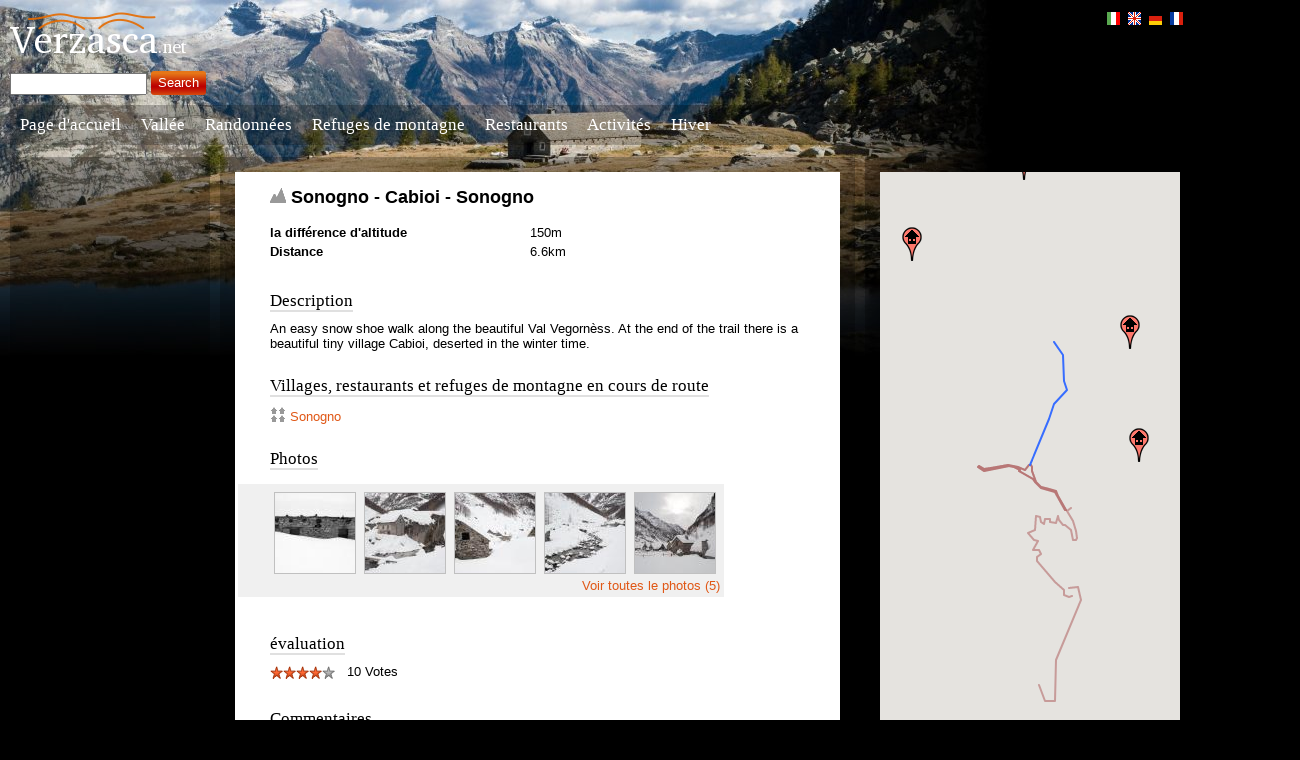

--- FILE ---
content_type: text/html; charset=UTF-8
request_url: https://www.verzasca.net/articles/168_Sonogno-Cabioi-Sonogno?lang=FR&lang=FR&lang=FR&lang=FR&lang=DE&lang=FR&lang=FR&lang=FR
body_size: 47851
content:
<!DOCTYPE html PUBLIC "-//W3C//DTD XHTML 1.1//EN" "http://www.w3.org/TR/xhtml11/DTD/xhtml11.dtd">

<html xmlns="http://www.w3.org/1999/xhtml">
<head>
<meta name="viewport" content="width=device-width, initial-scale=1">

<base href="https://www.verzasca.net/" />
    <meta http-equiv="Content-Type" content="text/html; charset=UTF-8" />
	<meta name='description' content="Vallée Verzasca - Sonogno - Cabioi - Sonogno" >
	<meta name='keywords' content='Verzasca,Ticino,Tessin'>
	<meta name="robots" content="index, follow">
	<meta http-equiv="content-language" content="fr">
<link rel='stylesheet' href='styles.css' type='text/css' />

	<title>Vallée Verzasca - Sonogno - Cabioi - Sonogno </title>
</head>
<body>
<style type='text/css'>
body {
  background: url(images/top6.jpg) no-repeat;
  background-color:black;
}
</style>
  <script type="text/javascript" src='https://www.verzasca.net/libs/mootools-1.2-core.js'></script>
  <script type="text/javascript" src='https://www.verzasca.net/libs/mootools-1.2-more.js'></script>
  <script type="text/javascript" src='https://www.verzasca.net/utils.js'></script>
  <script type="text/javascript">
  function resize_map() {
    var map_el = document.id('map');
    var col = document.id('center_content')
    if (map_el && col && col.getSize() && col.getSize().y) {
      map_el.style.height = Math.max(500, col.getSize().y)+'px';
    }
  }
  //js_set_event(window, 'resize', resize_map, true);
  js_set_event(window, 'load', resize_map, true);

  
  </script>

<div id='header'>
    <div style='float:left;margin-bottom:0px;'><a href='https://www.verzasca.net/'><img src='images/logo-white.png' /></a></div>
    <div class='flag'>
		<a href='https://www.verzasca.net/articles/168_Sonogno-Cabioi-Sonogno?lang=FR&lang=FR&lang=FR&lang=FR&lang=DE&lang=FR&lang=FR&lang=FR&lang=IT' hreflang='it'><img title='Verzasca.net - Versione italiana' src='images/flag-it.png'/></a> 
		<a href='https://www.verzasca.net/articles/168_Sonogno-Cabioi-Sonogno?lang=FR&lang=FR&lang=FR&lang=FR&lang=DE&lang=FR&lang=FR&lang=FR&lang=EN' hreflang='en'><img title='Verzasca.net - English version' src='images/flag-uk.png'/></a> 
		<a href='https://www.verzasca.net/articles/168_Sonogno-Cabioi-Sonogno?lang=FR&lang=FR&lang=FR&lang=FR&lang=DE&lang=FR&lang=FR&lang=FR&lang=DE' hreflang='de'><img title='Verzasca.net - Deutsche Version' src='images/flag-de.png'/></a> 
		<a href='https://www.verzasca.net/articles/168_Sonogno-Cabioi-Sonogno?lang=FR&lang=FR&lang=FR&lang=FR&lang=DE&lang=FR&lang=FR&lang=FR&lang=FR' hreflang='fr'><img title='Verzasca.net - Version fran&ccedil;aise' src='images/flag-fr.png'/></a>
	</div>
    
    <div style='float:right;font-weight:bold' class='header_menu_color'>
    
    		
    <!--<a href='contact.php'>Contactez-nous</a> &nbsp;&nbsp;&nbsp;--> 
	</div>    
</div>

	    <form style='clear:left;float:left;color:white;' action='search.php' method='get'><input type='text' name='q'  />&nbsp;<input type='submit' class='button' value='Search' /></form>
<div style='clear:both'></div>

	<div class='body_nav' id='main_menu'>
		<a id='topm0' href='https://www.verzasca.net/'>Page d'accueil</a> &nbsp;&nbsp;&nbsp; <!--<a id='topm1' href='rustici.php'>Maisons de vacances</a> &nbsp;&nbsp;&nbsp; --><a id='topm2' href='#'>Vallée</a> &nbsp;&nbsp;&nbsp; <a id='topm3' href='excursions.php'>Randonnées</a> &nbsp;&nbsp;&nbsp; <a id='topm4' href='capanne.php'>Refuges de montagne</a> <!--&nbsp;&nbsp;&nbsp; <a id='topm5' href='events.php'>Manifestations</a> -->&nbsp;&nbsp;&nbsp; <a href='restaurants.php'>Restaurants</a> 
																																												      &nbsp;&nbsp;&nbsp; <a id='topm6' href='activities.php'>Activités</a> &nbsp;&nbsp;&nbsp; <a id='topm7' href='winter.php'>Hiver</a><!-- &nbsp;&nbsp;&nbsp; <a href='forum.php'>Forum</a>-->
	</div>
<div class='submenu_holder' id='smh_2'><div class='submenu_p'><ul class='submenu' ><li><a href='https://www.verzasca.net/towns.php'>Villes</a></li>
<li><a href='https://www.verzasca.net/recipes.php'>Recettes traditionelles</a></li>
<li><a href='https://www.verzasca.net/articles/199_Sheep.farming.in.Verzasca'>La vie dans la vallée</a></li>
</ul></div></div>
<script type='text/javascript'>
  function configure_menus() {
    $$('#main_menu a').each(function(par){
        var holder = document.id('smh_' + par.id.substring(4));
        if (holder) {
          holder.par = par;
          //document.body.appendChild(holder);
          holder.style.top='0px';
          holder.style.left='0px';
          holder.style.visibility='hidden';
          holder.style.display='block';
        }
      });
    
    resize_menus();
  }

    function reposition_menu(holder) {
    var par = holder.par;
    if (!par) return;
    var parent_pos = par.getCoordinates();
    var vert_offset = document.readyState=='complete' ? (5 + parent_pos.bottom)+'px' : '135px';
    holder.style.top = vert_offset;
    holder.style.left = (-6+parent_pos.left)+'px';
    par.submenu_holder = holder;
    par.addEvents({
        'mouseenter' : function(){
          par.submenu_holder.fade('in');
          
        }, 'mouseleave' : function(){
          par.submenu_holder.fade('out');
        }
      });
    holder.addEvents({
        'mouseenter': function() {
          par.submenu_holder.fade('in');
        }, 'mouseleave' : function(){
          par.submenu_holder.fade('out');
        }
      });
  }

  function resize_menus() {
    $$('.submenu_holder').each(reposition_menu);
  }

  window.addEvent('load', configure_menus);
  window.addEvent('resize', resize_menus);
  configure_menus();
</script>
																																											   &nbsp;																	
<table class='body_content' style='margin-left:-10px'>
<tr>
<td style='width:170px' id='left_column'>
<div class='transparent_box' style='width:160px;margin-top:20px'>
												</div>

<div class='transparent_box' style='width:160px;margin-top:20px'>
    </div>

<div class='transparent_box' style='margin-top:20px'>

							 
</div>
   </td>
<td id='center_column'>
<div class='box' id='center_content'>

<div style="margin-left: 30px; margin-top: 10px;">

	<div class='heading'><img src='images/hike.png' /> Sonogno - Cabioi - Sonogno</div>	

	<div id="google_translate_element" style='margin-top:15px'></div><script>
function googleTranslateElementInit() {
  new google.translate.TranslateElement({
pageLanguage: 'desc_en',
    includedLanguages: 'fr',
    autoDisplay: false,
    gaTrack: true,
    gaId: 'UA-284532-8',
    layout: google.translate.TranslateElement.InlineLayout.HORIZONTAL
  }, 'google_translate_element');
}
</script><script src="//translate.google.com/translate_a/element.js?cb=googleTranslateElementInit"></script>
		<ul class='article_properties'><li><b>la différence d'altitude</b>150m</li><li><b>Distance</b>6.6km</li>		</ul>
				<div class='t2' style='clear: both; float: none; margin-top: 30px; margin-bottom: 10px;'><span>Description</span></div>
			<div class="desc" style='width:550px;margin-bottom:5px;'> An easy snow shoe walk along the beautiful Val Vegorn&egrave;ss. At the end of the trail there is a beautiful tiny village Cabioi, deserted in the winter time.</div>
						<div class='t2' style='margin-top: 25px;'><span>Villages, restaurants et refuges de montagne en cours de route</span></div><img alt='Village' title='Village' style='vertical-align:text-bottom;margin-bottom:2px;' src='images/town.png' /> <a href='https://www.verzasca.net/articles/104_Sonogno'>Sonogno</a>&nbsp;&nbsp;&nbsp;	

	<div style='margin-top: 25px;'>
			</div>

	<div class='t2' style='margin-top: 0px;'><span>Photos</span></div>
	<div id='images' class='images left' style='width:450px'><div class='img_thumb'><a href='javascript:js_show_full_img(1)'><img border='0' src='article_photos/560_zuk_3816_minithumb.jpg' /></a></div><div style='display:none' id='C1W598H398'><img style='display:none' src='article_photos/560_zuk_3816.jpg' id='full1' width="598" height="398"/><span id='full1info'><nobr><img src='images/star.png' title='évaluation 4.0, 1 Votes' /><img src='images/star.png' title='évaluation 4.0, 1 Votes' /><img src='images/star.png' title='évaluation 4.0, 1 Votes' /><img src='images/star.png' title='évaluation 4.0, 1 Votes' /><img src='images/starempty.png' title='évaluation 4.0, 1 Votes' /></nobr> <a href='javascript:rate_photo(560)' style='font-size:12px'>évaluez cette photo</a> &nbsp;  by rzfl &copy;2010</span></div><div class='img_thumb'><a href='javascript:js_show_full_img(2)'><img border='0' src='article_photos/541_zuk_3824_minithumb.jpg' /></a></div><div style='display:none' id='C2W598H398'><img style='display:none' src='article_photos/541_zuk_3824.jpg' id='full2' width="598" height="398"/><span id='full2info'><nobr><img src='images/star.png' title='évaluation 2.5, 2 Votes' /><img src='images/star.png' title='évaluation 2.5, 2 Votes' /><img src='images/starhalf.png' title='évaluation 2.5, 2 Votes' /><img src='images/starempty.png' title='évaluation 2.5, 2 Votes' /><img src='images/starempty.png' title='évaluation 2.5, 2 Votes' /></nobr> <a href='javascript:rate_photo(541)' style='font-size:12px'>évaluez cette photo</a> &nbsp;  by rzfl &copy;2010</span></div><div class='img_thumb'><a href='javascript:js_show_full_img(3)'><img border='0' src='article_photos/542_zuk_3836_minithumb.jpg' /></a></div><div style='display:none' id='C3W598H398'><img style='display:none' src='article_photos/542_zuk_3836.jpg' id='full3' width="598" height="398"/><span id='full3info'><nobr><img src='images/star.png' title='évaluation 2.0, 1 Votes' /><img src='images/star.png' title='évaluation 2.0, 1 Votes' /><img src='images/starempty.png' title='évaluation 2.0, 1 Votes' /><img src='images/starempty.png' title='évaluation 2.0, 1 Votes' /><img src='images/starempty.png' title='évaluation 2.0, 1 Votes' /></nobr> <a href='javascript:rate_photo(542)' style='font-size:12px'>évaluez cette photo</a> &nbsp;  by rzfl &copy;2010</span></div><div class='img_thumb'><a href='javascript:js_show_full_img(4)'><img border='0' src='article_photos/540_zuk_3820_minithumb.jpg' /></a></div><div style='display:none' id='C4W598H398'><img style='display:none' src='article_photos/540_zuk_3820.jpg' id='full4' width="598" height="398"/><span id='full4info'><nobr><img src='images/starempty.png' title='évaluation 0.0, 0 Votes' /><img src='images/starempty.png' title='évaluation 0.0, 0 Votes' /><img src='images/starempty.png' title='évaluation 0.0, 0 Votes' /><img src='images/starempty.png' title='évaluation 0.0, 0 Votes' /><img src='images/starempty.png' title='évaluation 0.0, 0 Votes' /></nobr> <a href='javascript:rate_photo(540)' style='font-size:12px'>évaluez cette photo</a> &nbsp;  by rzfl &copy;2010</span></div><div class='img_thumb'><a href='javascript:js_show_full_img(5)'><img border='0' src='article_photos/543_zuk_3846_minithumb.jpg' /></a></div><div style='display:none' id='C5W598H398'><img style='display:none' src='article_photos/543_zuk_3846.jpg' id='full5' width="598" height="398"/><span id='full5info'><nobr><img src='images/starempty.png' title='évaluation 0.0, 0 Votes' /><img src='images/starempty.png' title='évaluation 0.0, 0 Votes' /><img src='images/starempty.png' title='évaluation 0.0, 0 Votes' /><img src='images/starempty.png' title='évaluation 0.0, 0 Votes' /><img src='images/starempty.png' title='évaluation 0.0, 0 Votes' /></nobr> <a href='javascript:rate_photo(543)' style='font-size:12px'>évaluez cette photo</a> &nbsp;  by rzfl &copy;2010</span></div><div style='float:right; clear:both;'><a href='javascript:js_show_full_img(1)'>Voir toutes le photos (5) </a></div></div><img style='display:none' src='https://www.planyo.com/slideshow/btn-prev-dsbld.png' /><img style='display:none' src='https://www.planyo.com/slideshow/btn-next-dsbld.png' /><img style='display:none' src='https://www.planyo.com/slideshow/btn-prev-hvr.png' /><img style='display:none' src='https://www.planyo.com/slideshow/btn-next-hvr.png' /><img style='display:none' src='https://www.planyo.com/slideshow/btn-play-hvr.png' /><img style='display:none' src='https://www.planyo.com/slideshow/btn-pause-hvr.png' /><img style='display:none' src='https://www.planyo.com/slideshow/btn-close-hvr.png' /><div style='overflow:hidden;padding:5px;display:none;position:absolute;background:black;filter:alpha(opacity=85);-moz-opacity:.85;opacity:.85;z-index:990' id='bg_hider' onmouseup='js_close_full_img()'></div><div style='z-index:999;display:none;position:absolute;filter:alpha(opacity=100);-moz-opacity:1;opacity:1;border:15px solid black;background-color:black;border-radius:10px;-moz-border-radius:10px;-webkit-border-radius:10px' id='full_img_div'><img id='full_img' onmouseover='over_full_image ();' onmouseout='out_full_image ();' /><br/><a id='on_img_prev' style='display:none;position:absolute; top:20px; z-index:1000;' onmouseover='over_img_nav ();' onmouseout='out_img_nav ();' href='javascript:js_prev_full_img_by_prev()'></a><a id='on_img_next' style='display:none;position:absolute; top:20px; z-index:1000;' onmouseover='over_img_nav ();' onmouseout='out_img_nav ();' href='javascript:js_next_full_img_by_next()'></a><div style='background-color:black;color:white;padding-top:15px; font: normal 15px Georgia,Trebuchet,Times New Roman;' id='img_info'></div></div><script type="text/javascript">
var sc = document.createElement("script");
sc.src = "https://www.verzasca.net/slideshow/planyo-slideshow.js";
sc.type="text/javascript";
document.getElementsByTagName("head")[0].appendChild(sc);
</script>
	
	
	<script language="javascript" type="text/javascript">
	<!--
	function show_upload_form () {
		var upload_div=document.getElementById('upload_photo');
		if (upload_div)
			upload_div.style.display='block';
			
		var a=document.getElementById('upload_form_link');
		if (a) {
			a.innerHTML='Cliquez ici pour annuler le téléchargement';
			a.href='javascript:hide_upload_form()';
		}
	}
	function hide_upload_form () {
		var upload_div=document.getElementById('upload_photo');
		if (upload_div)
			upload_div.style.display='none';
			
		var a=document.getElementById('upload_form_link');
		if (a){
			a.innerHTML='Cliquez ici pour télécharger votre photo';
			a.href='javascript:show_upload_form()';
		}
	}
	// -->
	</script>
	
	<div style="clear:both; float:none;"></div>
	
		
			
	<div id="upload_photo" class="upload_photo" style="display:none;">
		<form class="upload_photo" enctype="multipart/form-data" action="article.php?id=168" method="POST">
			<input type="hidden" name="MAX_FILE_SIZE" value="3072000" />
			
			<div style="font-weight: bold; margin-bottom:10px;">Choisissez l'image à télécharger (max 3000 Ko, JPG) </div>
			
			<input name="img" type="file" style="height: 1.8em;" size="40" />						
			<input class='button' style="float:right;" type="submit" value="Télécharger" />
			<div style="clear:both; float:none;"></div>
			
			<input type='hidden' name='mode' value='upload' />
			<input type='hidden' name='id' value='168' />
		</form>
	</div>
	
	<div style='margin-top:25px; margin-bottom:10px;'><div class='t2'><span>évaluation</span></div></div>
	
	<div class='rating' id='stars_article_168'><a href="javascript:if(confirm('Confirmez svp votre évalutation de 1 étoiles')) set_rating('article',168,1)"><img id="article_168_star1" border="0" src="images/starempty.png" onmouseover="show_rating('article',168,1);" onmouseout="show_rating('article',168);" /></a><a href="javascript:if(confirm('Confirmez svp votre évalutation de 2 étoiles')) set_rating('article',168,2)"><img id="article_168_star2" border="0" src="images/starempty.png" onmouseover="show_rating('article',168,2);" onmouseout="show_rating('article',168);" /></a><a href="javascript:if(confirm('Confirmez svp votre évalutation de 3 étoiles')) set_rating('article',168,3)"><img id="article_168_star3" border="0" src="images/starempty.png" onmouseover="show_rating('article',168,3);" onmouseout="show_rating('article',168);" /></a><a href="javascript:if(confirm('Confirmez svp votre évalutation de 4 étoiles')) set_rating('article',168,4)"><img id="article_168_star4" border="0" src="images/starempty.png" onmouseover="show_rating('article',168,4);" onmouseout="show_rating('article',168);" /></a><a href="javascript:if(confirm('Confirmez svp votre évalutation de 5 étoiles')) set_rating('article',168,5)"><img id="article_168_star5" border="0" src="images/starempty.png" onmouseover="show_rating('article',168,5);" onmouseout="show_rating('article',168);" /></a> &#160; 10 Votes</div>	<script type='text/javascript'>
		function setup_rating_article_168() {
						show_rating ('article',168);
		}
		prepare_ratings ('article',168,3.7);
		window.addEvent('domready', setup_rating_article_168);
	</script>


	<div style='margin-top:30px; margin-bottom:10px;'><div class='t2'><span>Commentaires</span></div></div>

	
	
	<a name="comments-top"></a>
	<div style='clear:both; float:none; margin-bottom:2px; font-weight: bold; font-size:11px;'>Ajouter un commentaire:</div>
	
	
	
	 
	
	<div class="login_box" style='display:none; z-index:999; position:absolute; filter:alpha(opacity=100); -moz-opacity:1; opacity:1;' id='login_window'>
		<div style='float:right; margin-top:3px;' ><a href='javascript:js_close_window("login_window")'>Close</a></div>
		<div style='clear:both;float:none;'></div>
		
		<div class='t2' style="margin-top: 0px; margin-bottom: 10px; font-size: 12px;"><span>Ouvrir une session:</span></div>
		
			
	<form enctype="multipart/form-data" action="login.php" method="POST">
		<table class='login' style='width:100%;'>
			<tr>
				<td style='width: 70px;'>Nom d'utilisateur: </td>
				<td style=''>
					<input type='text' style='width:100%;' name='user' id='user'  />
				</td>
			</tr>
			<tr>
				<td style=''>Mot de passe: </td>
				<td style=''><input type='password' style='width:100%;' name='password' id='password' /></td>
			</tr>
			<tr>
				<td></td>
				<td style='padding-top: 5px;'>
					<input type='checkbox' id='remember_me' name='remember_me' />&nbsp;Je souhaite rester connecté sur cette computer				</td>
			</tr>
		</table>				
		<input class='button' style='width:60px; float: right; margin-right:0px;' type="submit" value="Ouvrir une session" />
		
		<div style='float: right; padding-top:20px; padding-right: 10px; vertical-align: bottom; color:black; font-size:11px;'> 
			Pas de compte chez verzasca.net? <a href='javascript:js_signup_from_login_form()'>S'inscrire!</a>		</div>

		<input type="hidden" name="return_url" value="http%3A%2F%2Fwww.verzasca.net%2Farticles%2F168_Sonogno-Cabioi-Sonogno%3Flang%3DFR%26lang%3DFR%26lang%3DFR%26lang%3DFR%26lang%3DDE%26lang%3DFR%26lang%3DFR%26lang%3DFR" />	
	</form>		
	
	</div>	

	<div class="login_box" style='display:none; z-index:999; position:absolute; filter:alpha(opacity=100); -moz-opacity:1; opacity:1;' id='signup_window'>
		<div style='float:right; margin-top:3px;' ><a href='javascript:js_close_window("signup_window")'>Close</a></div>
		<div style='clear:both;float:none;'></div>
		
		<div class='t2' style="margin-top: 0px; margin-bottom: 10px; font-size: 12px;"><span>Ouvrir un compte:</span></div>
		
			
	<form enctype="multipart/form-data" action="signup.php" method="POST">
		<table class='login' style='width:100%;'>
			<tr>
				<td style='width: 90px;'>Nom d'utilisateur: </td>
				<td style='width: 200px;'>
					<input type='text' style='width:120px;' name='user' id='user'  />
				</td>
			</tr>
			<tr>
				<td style=''>Mot de passe: </td>
				<td style=''><input type='password' style='width:120px;' name='password' id='password' /></td>
			</tr>
			<tr>
				<td style=''>Adresse émail: </td>
				<td style=''><input type='text' style='width: 100%;' name='email' id='email' /></td>
			</tr>
			<tr><td colspan="2"><div style=' margin-top: 5px; clear:both; float:none; font-size:10px;'>S'il vous pla&icirc;t, entrez l'adresse email valable. Un email de vérification sara envoyé à cette adresse.</div></td></tr>
		</table>				
		<input class='button' style='width:60px; float: right; margin-top:5px; margin-right:0px;' type="submit" value="S'inscrire" />
		
		<input type="hidden" name="return_url" value="http%3A%2F%2Fwww.verzasca.net%2Farticles%2F168_Sonogno-Cabioi-Sonogno%3Flang%3DFR%26lang%3DFR%26lang%3DFR%26lang%3DFR%26lang%3DDE%26lang%3DFR%26lang%3DFR%26lang%3DFR" />	
	</form>
			
	</div>
	
	<div class="login_box" style='display:none; z-index:999; position:absolute; filter:alpha(opacity=100); -moz-opacity:1; opacity:1;' id='guest_window'>
		<div style='float:right; margin-top:3px;' ><a href='javascript:js_close_window("guest_window")'>Close</a></div>
		<div style='clear:both;float:none;'></div>
		
		<div class='t2' style="margin-top: 0px; margin-bottom: 10px; font-size: 12px;"><span>Ouvrir une session comme visiteur:</span></div>
		
			<form enctype="multipart/form-data" action="guest-signup.php" method="POST">
		<table class='login' style=''>
			<tr>
				<td style='width: 60px;'>Nom d'utilisateur: </td>
				<td><input type='text' style='width:120px;' name='user' id='user'  /></td>
			</tr>
			<tr>
				<td></td>
				<td style='padding-top: 5px;'>
					<input type='checkbox' id='remember_me' name='remember_me' />&nbsp;Je souhaite rester connecté sur cette computer				</td>
			</tr>
		</table>				
		<input class='button' style='width:60px; float: right; margin-top:5px; margin-right:0px;' type="submit" value="Ouvrir une session" />
		
		<input type="hidden" name="return_url" value="http%3A%2F%2Fwww.verzasca.net%2Farticles%2F168_Sonogno-Cabioi-Sonogno%3Flang%3DFR%26lang%3DFR%26lang%3DFR%26lang%3DFR%26lang%3DDE%26lang%3DFR%26lang%3DFR%26lang%3DFR" />	
	</form>
	</div>

<script language='JavaScript'>

function js_close_window(id) {
	var w = document.getElementById(id);
	if (w) {
		w.style.display='none';
	}
}

function js_show_signup_window (position_element_id) {
	var element = document.getElementById(position_element_id);
	
	var signup_div = document.getElementById('signup_window');
		
	signup_div.style.display='none';
	signup_div.style.left = $(element).getPosition().x +'px';
	signup_div.style.top = ($(element).getPosition().y - 50) +'px';
		
    signup_div.style.display='';
}

function js_signup_from_login_form () {
	var login_div = document.getElementById('login_window');
		
	var signup_div = document.getElementById('signup_window');
	signup_div.style.display='none';		
	
	signup_div.style.left = $(login_div).getPosition().x +'px';	
	signup_div.style.top = $(login_div).getPosition().y +'px';	
    
    login_div.style.display='none';
	signup_div.style.display='';		
}

function js_show_login_window(position_element_id) {	
	var element = document.getElementById(position_element_id);
	
	var login_div = document.getElementById('login_window');
		
	login_div.style.display='none';
	login_div.style.left = $(element).getPosition().x +'px';
	login_div.style.top = ($(element).getPosition().y - 50) +'px';
		
    login_div.style.display='';
}

function js_show_guest_window(position_element_id) {
	var element = document.getElementById(position_element_id);
	
	var guest_div = document.getElementById('guest_window');
		
	guest_div.style.display='none';
	guest_div.style.left = $(element).getPosition().x +'px';
	guest_div.style.top = ($(element).getPosition().y - 50) +'px';
		
    guest_div.style.display='';
}


</script>

			
</div>	
</div>
<div id='hfx2' style='width:605px;visibility:hidden'></div>
</td>
<td id='right_column'>
  <div style='padding:5px;display:none;position:absolute;background:black;filter:alpha(opacity=85);-moz-opacity:.85;opacity:.85;z-index:500' id='bg_hider_map'></div>
<div id="map" ></div>

<script type="text/javascript" src="//maps.googleapis.com/maps/api/js?key=AIzaSyA6OPr3TJPC6b1RJyNuCh6V12hx58OdzCA&sensor=false"></script>
    <script type="text/javascript">

    //<![CDATA[
  function ReplaceAll (str, src, trg) {
    var s = str;
    var start = 0;
    while(true) {
      var ind = s.indexOf(src, start);
      if (ind == -1) {
	break;
      }
      s = s.substring (0, ind) + trg + s.substr (ind + src.length);
      start = ind + trg.length;
    }
    return s;
  }
  
  function make_polyline_points(pts_raw) {
    var pts = eval ("[" + ReplaceAll (pts_raw, ",0", ",0,") + "]");
    var coords = [];
    for (var i = 0; i < pts.length; i+=3) {
      coords.push (new google.maps.LatLng(pts[i+1],pts[i]));
    }
    return coords;
  }

  function make_coords(pts_raw) {
    var pts = eval ("[" + pts_raw + "]");
    return new google.maps.LatLng(pts[1], pts[0]);
  }

  function add_place_to_map(coords_raw, place_id, place_icon, place_title, place_desc) {
    if (coords_raw && coords_raw.length>0) {
      var marker = new google.maps.Marker({position: make_coords (coords_raw),
					  map:document.map, 
					  icon:place_icon, 
	    title:place_title});
      google.maps.event.addListener(marker,'click', function(e) {
	  var infowindow = new google.maps.InfoWindow({
	    content: place_desc});
	  if (document.infowindow)
	    document.infowindow.close();
	  document.infowindow = infowindow;
	  infowindow.open(document.map,marker);
        });
      
      document.places.push(make_coords(coords_raw));
    }
  }

  function add_hike_to_map(hike_coords_raw, hike_id, selected, color) {
    var hike_coords = make_polyline_points (hike_coords_raw);
    var line = new google.maps.Polyline({path: hike_coords, 
	  strokeColor: selected ? color : "#aa5555", 
	  strokeWeight: selected ? 2 : 2,
	  strokeOpacity:selected ? 1 : 0.5});
    google.maps.event.addListener (line, "click", function(e) {
	window.location.href="article.php?id="+hike_id;
      });
    line.setMap(document.map);
    return hike_coords[0];
  }

  function ExpandControl(controlDiv) {
    controlDiv.style.padding = '5px';

    // Set CSS for the control border
    var controlUI = document.createElement('div');
    controlUI.style.cursor = 'pointer';
    controlUI.style.textAlign = 'center';
    controlUI.style.color = 'black';
    controlUI.style.fontSize = '11px';
    controlUI.style.borderStyle = 'solid';
    controlUI.style.borderWidth = '1px';
    controlUI.style.padding='2px';
    controlUI.style.paddingLeft = '5px';
    controlUI.style.paddingRight = '5px';
    controlUI.style.backgroundColor = 'white';
    controlUI.innerHTML = "&lt;&lt;&nbsp;Agrandir";
    controlUI.id = 'expand_button';
    controlDiv.appendChild(controlUI);

    google.maps.event.addDomListener(controlUI, 'click', function() {
        if (document.map_expanded) {
          document.id('bg_hider_map').style.display = 'none';
          document.id('map').setStyles({'position': 'relative', 'top': '0px', 'left': '0px', 'width': document.map_coords.width+'px', 'height': document.map_coords.height+'px'});
          document.id('expand_button').innerHTML = "&lt;&lt;&nbsp;Agrandir";
	  google.maps.event.trigger(document.map, 'resize');
          document.map_expanded = false;
        }
        else {
          document.map_coords = document.id('map').getCoordinates();
          document.id('bg_hider_map').setStyles({'display': 'block', 'top': (window.getScroll().y)+'px', 'left': (window.getScroll().x)+'px', 'width': (window.getSize().x)+'px', 'height': 
(window.getSize().y)+'px'});
          document.id('map').setStyles({'position': 'absolute', 'top': (80+window.getScroll().y)+'px', 'left': (80+window.getScroll().x)+'px', 'width': (window.getSize().x - 170)+'px', 'height': 
(window.getSize().y - 170)+'px'});
          document.id('expand_button').innerHTML = "&gt;&gt;&nbsp;Retour";
	  google.maps.event.trigger(document.map, 'resize');
          document.map_expanded = true;
        }
	  });
  }


  
  function js_update_map_size() {
    if (document.map_expanded) {
      document.id('bg_hider_map').setStyles({'display': 'block', 'top': (window.getScroll().y)+'px', 'left': (window.getScroll().x)+'px', 'width': (window.getSize().x)+'px', 'height': (window.getSize().y)+'px'});
      document.id('map').setStyles({'position': 'absolute',  'top': (80+window.getScroll().y)+'px', 'left': (80+window.getScroll().x)+'px', 'width': (window.getSize().x - 170)+'px', 'height': (window.getSize().y - 170)+'px'});
      google.maps.event.trigger(document.map, 'resize');
    }
  }

  function map_load() {
    if (true) {
      var mapOptions = {
      zoom: 12,
      mapTypeId: google.maps.MapTypeId.TERRAIN,
      center: new google.maps.LatLng(46.207647,8.816054),
      };

      var map = new google.maps.Map(document.getElementById("map"), mapOptions);

      document.map = map;
      var activity_icon = {url: "https://www.verzasca.net/images/activity-marker.png",
			   size: new google.maps.Size(20, 34)};
      var hotel_icon = {url: "https://www.verzasca.net/images/house-marker.png",
			size: new google.maps.Size(20, 34)};
      var restaurant_icon = {url: "https://www.verzasca.net/images/food-marker.png",
			     size: new google.maps.Size(20, 34)};
      var town_icon = {url: "https://www.verzasca.net/images/town-marker.png",
		       size: new google.maps.Size(20, 34)};
      document.icons = new Array();
      document.icons [4]=town_icon;
      document.icons [3]=hotel_icon;
      document.icons [2]=restaurant_icon;
      document.icons [5]=activity_icon;

      var expanddiv = document.createElement('div');
      document.expand_div = new ExpandControl(expanddiv);
      expanddiv.index = 1;
      document.map.controls[google.maps.ControlPosition.TOP_LEFT].push(expanddiv);
    }

  }

function init_map_data() {
	map_load ();
	add_hikes_to_map ();
	add_places_to_map ();
	add_additional_points_to_map();
}

  js_set_event(window, 'load', init_map_data, true);
  //js_set_event(window, 'unload', GUnload, true);
  js_set_event(window, 'scroll', js_update_map_size);
  js_set_event(window, 'resize', js_update_map_size);

  function add_places_to_map() {
    document.places = new Array();
   }

  function add_additional_points_to_map() {
 add_place_to_map('8.747652759776216,46.39807952501208,0','118',document.icons[3],"Capanna Barone","<img alt='Maison de vacances' title='Maison de vacances' style='vertical-align:text-bottom;margin-bottom:2px;' src='images/house.png' /> <a href='https://www.verzasca.net/articles/118_Capanna.Barone'>Capanna Barone</a> <nobr><img src='images/starempty.png' title='évaluation 0.0,  Votes' /><img src='images/starempty.png' title='évaluation 0.0,  Votes' /><img src='images/starempty.png' title='évaluation 0.0,  Votes' /><img src='images/starempty.png' title='évaluation 0.0,  Votes' /><img src='images/starempty.png' title='évaluation 0.0,  Votes' /></nobr><br/><div style='margin-top:5px'><a href='https://www.verzasca.net/articles/118_Capanna.Barone'><img style='width:80px;height:80px' src='article_photos/389_zuk_2636_minithumb.jpg' /></a> </div>");
add_place_to_map('8.928868310457105,46.23164770942353,0','122',document.icons[3],"Capanna Borgna","<img alt='Maison de vacances' title='Maison de vacances' style='vertical-align:text-bottom;margin-bottom:2px;' src='images/house.png' /> <a href='https://www.verzasca.net/articles/122_Capanna.Borgna'>Capanna Borgna</a> <nobr><img src='images/starempty.png' title='évaluation 0.0,  Votes' /><img src='images/starempty.png' title='évaluation 0.0,  Votes' /><img src='images/starempty.png' title='évaluation 0.0,  Votes' /><img src='images/starempty.png' title='évaluation 0.0,  Votes' /><img src='images/starempty.png' title='évaluation 0.0,  Votes' /></nobr><br/><div style='margin-top:5px'><a href='https://www.verzasca.net/articles/122_Capanna.Borgna'><img style='width:80px;height:80px' src='article_photos/603_borgna_minithumb.jpg' /></a> </div>");
add_place_to_map('8.767531983994203,46.25226883193795,0','123',document.icons[3],"Capanna Nimi","<img alt='Maison de vacances' title='Maison de vacances' style='vertical-align:text-bottom;margin-bottom:2px;' src='images/house.png' /> <a href='https://www.verzasca.net/articles/123_Capanna.Nimi'>Capanna Nimi</a> <nobr><img src='images/starempty.png' title='évaluation 0.0,  Votes' /><img src='images/starempty.png' title='évaluation 0.0,  Votes' /><img src='images/starempty.png' title='évaluation 0.0,  Votes' /><img src='images/starempty.png' title='évaluation 0.0,  Votes' /><img src='images/starempty.png' title='évaluation 0.0,  Votes' /></nobr><br/><div style='margin-top:5px'></div>");
add_place_to_map('8.705041623676649,46.32301520646707,0','124',document.icons[3],"Capanna Osola","<img alt='Maison de vacances' title='Maison de vacances' style='vertical-align:text-bottom;margin-bottom:2px;' src='images/house.png' /> <a href='https://www.verzasca.net/articles/124_Capanna.Osola'>Capanna Osola</a> <nobr><img src='images/starempty.png' title='évaluation 0.0,  Votes' /><img src='images/starempty.png' title='évaluation 0.0,  Votes' /><img src='images/starempty.png' title='évaluation 0.0,  Votes' /><img src='images/starempty.png' title='évaluation 0.0,  Votes' /><img src='images/starempty.png' title='évaluation 0.0,  Votes' /></nobr><br/><div style='margin-top:5px'><a href='https://www.verzasca.net/articles/124_Capanna.Osola'><img style='width:80px;height:80px' src='article_photos/602_432_zuk_2978_minithumb.jpg' /></a> <a href='https://www.verzasca.net/articles/124_Capanna.Osola'><img style='width:80px;height:80px' src='article_photos/600_capanna_osola2_minithumb.jpg' /></a> </div>");
add_place_to_map('8.822277190405046,46.37725433073594,0','125',document.icons[3],"Capanna Cognora","<img alt='Maison de vacances' title='Maison de vacances' style='vertical-align:text-bottom;margin-bottom:2px;' src='images/house.png' /> <a href='https://www.verzasca.net/articles/125_Capanna.Cognora'>Capanna Cognora</a> <nobr><img src='images/starempty.png' title='évaluation 0.0,  Votes' /><img src='images/starempty.png' title='évaluation 0.0,  Votes' /><img src='images/starempty.png' title='évaluation 0.0,  Votes' /><img src='images/starempty.png' title='évaluation 0.0,  Votes' /><img src='images/starempty.png' title='évaluation 0.0,  Votes' /></nobr><br/><div style='margin-top:5px'><a href='https://www.verzasca.net/articles/125_Capanna.Cognora'><img style='width:80px;height:80px' src='article_photos/706_20160828_cognora_035_7416_minithumb.jpg' /></a> <a href='https://www.verzasca.net/articles/125_Capanna.Cognora'><img style='width:80px;height:80px' src='article_photos/704_20160828_cognora_028_7383_minithumb.jpg' /></a> </div>");
add_place_to_map('8.688872460855436,46.36490613252192,0','126',document.icons[3],"Rifugio Tomeo","<img alt='Maison de vacances' title='Maison de vacances' style='vertical-align:text-bottom;margin-bottom:2px;' src='images/house.png' /> <a href='https://www.verzasca.net/articles/126_Rifugio.Tomeo'>Rifugio Tomeo</a> <nobr><img src='images/starempty.png' title='évaluation 0.0,  Votes' /><img src='images/starempty.png' title='évaluation 0.0,  Votes' /><img src='images/starempty.png' title='évaluation 0.0,  Votes' /><img src='images/starempty.png' title='évaluation 0.0,  Votes' /><img src='images/starempty.png' title='évaluation 0.0,  Votes' /></nobr><br/><div style='margin-top:5px'></div>");
add_place_to_map('8.713246743203129,46.41130142741912,0','127',document.icons[3],"Capanna Soveltra","<img alt='Maison de vacances' title='Maison de vacances' style='vertical-align:text-bottom;margin-bottom:2px;' src='images/house.png' /> <a href='https://www.verzasca.net/articles/127_Capanna.Soveltra'>Capanna Soveltra</a> <nobr><img src='images/starempty.png' title='évaluation 0.0,  Votes' /><img src='images/starempty.png' title='évaluation 0.0,  Votes' /><img src='images/starempty.png' title='évaluation 0.0,  Votes' /><img src='images/starempty.png' title='évaluation 0.0,  Votes' /><img src='images/starempty.png' title='évaluation 0.0,  Votes' /></nobr><br/><div style='margin-top:5px'><a href='https://www.verzasca.net/articles/127_Capanna.Soveltra'><img style='width:80px;height:80px' src='article_photos/613_soveltra_minithumb.jpg' /></a> </div>");
add_place_to_map('8.785850232014766,46.41725703738418,0','128',document.icons[3],"Rifugio Sponda","<img alt='Maison de vacances' title='Maison de vacances' style='vertical-align:text-bottom;margin-bottom:2px;' src='images/house.png' /> <a href='https://www.verzasca.net/articles/128_Rifugio.Sponda'>Rifugio Sponda</a> <nobr><img src='images/starempty.png' title='évaluation 0.0,  Votes' /><img src='images/starempty.png' title='évaluation 0.0,  Votes' /><img src='images/starempty.png' title='évaluation 0.0,  Votes' /><img src='images/starempty.png' title='évaluation 0.0,  Votes' /><img src='images/starempty.png' title='évaluation 0.0,  Votes' /></nobr><br/><div style='margin-top:5px'><a href='https://www.verzasca.net/articles/128_Rifugio.Sponda'><img style='width:80px;height:80px' src='article_photos/703_foto capanna sponda ufficiale_minithumb.jpg' /></a> </div>");
add_place_to_map('8.894778840686357,46.2937290374549,0','129',document.icons[3],"Capanna Alpe Fümegna","<img alt='Maison de vacances' title='Maison de vacances' style='vertical-align:text-bottom;margin-bottom:2px;' src='images/house.png' /> <a href='https://www.verzasca.net/articles/129_Capanna.Alpe.Fümegna'>Capanna Alpe Fümegna</a> <nobr><img src='images/starempty.png' title='évaluation 0.0,  Votes' /><img src='images/starempty.png' title='évaluation 0.0,  Votes' /><img src='images/starempty.png' title='évaluation 0.0,  Votes' /><img src='images/starempty.png' title='évaluation 0.0,  Votes' /><img src='images/starempty.png' title='évaluation 0.0,  Votes' /></nobr><br/><div style='margin-top:5px'></div>");
add_place_to_map('8.851348516171257,46.33814812659891,0','130',document.icons[3],"Capanna Efra","<img alt='Maison de vacances' title='Maison de vacances' style='vertical-align:text-bottom;margin-bottom:2px;' src='images/house.png' /> <a href='https://www.verzasca.net/articles/130_Capanna.Efra'>Capanna Efra</a> <nobr><img src='images/starempty.png' title='évaluation 0.0,  Votes' /><img src='images/starempty.png' title='évaluation 0.0,  Votes' /><img src='images/starempty.png' title='évaluation 0.0,  Votes' /><img src='images/starempty.png' title='évaluation 0.0,  Votes' /><img src='images/starempty.png' title='évaluation 0.0,  Votes' /></nobr><br/><div style='margin-top:5px'><a href='https://www.verzasca.net/articles/130_Capanna.Efra'><img style='width:80px;height:80px' src='article_photos/601_efra_minithumb.jpg' /></a> </div>");
add_place_to_map('8.831439505908762,46.19851967355051,0','153',document.icons[3],"Capanna Monti di Lego","<img alt='Maison de vacances' title='Maison de vacances' style='vertical-align:text-bottom;margin-bottom:2px;' src='images/house.png' /> <a href='https://www.verzasca.net/articles/153_Capanna.Monti.di.Lego'>Capanna Monti di Lego</a> <nobr><img src='images/starempty.png' title='évaluation 0.0,  Votes' /><img src='images/starempty.png' title='évaluation 0.0,  Votes' /><img src='images/starempty.png' title='évaluation 0.0,  Votes' /><img src='images/starempty.png' title='évaluation 0.0,  Votes' /><img src='images/starempty.png' title='évaluation 0.0,  Votes' /></nobr><br/><div style='margin-top:5px'><a href='https://www.verzasca.net/articles/153_Capanna.Monti.di.Lego'><img style='width:80px;height:80px' src='article_photos/520_dsc_6160 [800x600]_minithumb.jpg' /></a> <a href='https://www.verzasca.net/articles/153_Capanna.Monti.di.Lego'><img style='width:80px;height:80px' src='article_photos/522_dsc_6163 [800x600]_minithumb.jpg' /></a> </div>");
add_place_to_map('8.678823061127602,46.31477675878433,0','159',document.icons[3],"Alpe di Spluga","<img alt='Maison de vacances' title='Maison de vacances' style='vertical-align:text-bottom;margin-bottom:2px;' src='images/house.png' /> <a href='https://www.verzasca.net/articles/159_Alpe.di.Spluga'>Alpe di Spluga</a> <nobr><img src='images/starempty.png' title='évaluation 0.0,  Votes' /><img src='images/starempty.png' title='évaluation 0.0,  Votes' /><img src='images/starempty.png' title='évaluation 0.0,  Votes' /><img src='images/starempty.png' title='évaluation 0.0,  Votes' /><img src='images/starempty.png' title='évaluation 0.0,  Votes' /></nobr><br/><div style='margin-top:5px'><a href='https://www.verzasca.net/articles/159_Alpe.di.Spluga'><img style='width:80px;height:80px' src='article_photos/425_zuk_3060_minithumb.jpg' /></a> </div>");
add_place_to_map('8.825571214683814,46.35057267085948,0','202',document.icons[3],"Rifugio Alpe Costa","<img alt='Maison de vacances' title='Maison de vacances' style='vertical-align:text-bottom;margin-bottom:2px;' src='images/house.png' /> <a href='https://www.verzasca.net/articles/202_Rifugio.Alpe.Costa'>Rifugio Alpe Costa</a> <nobr><img src='images/starempty.png' title='évaluation 0.0,  Votes' /><img src='images/starempty.png' title='évaluation 0.0,  Votes' /><img src='images/starempty.png' title='évaluation 0.0,  Votes' /><img src='images/starempty.png' title='évaluation 0.0,  Votes' /><img src='images/starempty.png' title='évaluation 0.0,  Votes' /></nobr><br/><div style='margin-top:5px'><a href='https://www.verzasca.net/articles/202_Rifugio.Alpe.Costa'><img style='width:80px;height:80px' src='article_photos/709_61552_205857_271594_r_minithumb.jpg' /></a> </div>");
  }
  
  function add_hikes_to_map() {
var h0 = add_hike_to_map("8.788301938482078,46.34966254149992,0 8.788879153285038,46.34938807635231,0 8.788550151281271,46.34836025438899,0 8.789040129333827,46.34754117215125,0 8.790147569746878,46.34571552530316,0 8.791914424642229,46.34452172657978,0 8.794697778365034,46.34405959241064,0 8.796834839281445,46.34355182452359,0 8.797809891290484,46.34242182855402,0 8.800285626326811,46.33919921210688,0 8.800080132097477,46.33914959086859,0 8.796762139090958,46.34329624290071,0 8.791791238546097,46.34443906025012,0 8.789874155574125,46.34566675061993,0 8.789128233436799,46.34654222035331,0 8.786239291559539,46.3475377553284,0 8.78441890095435,46.34829511102966,0 8.784552851464866,46.34861417622812,0 8.782463669599451,46.34929846429289,0 8.780739174711883,46.34952416263477,0 8.77235716396379,46.34827343876719,0 8.770142281754545,46.34931655255124,0 8.770445781753821,46.34957972132612,0 8.772114648846383,46.34873574329487,0 8.774648705016133,46.34909834675913,0 8.780424304084789,46.34982592452398,0 8.784024184928072,46.34934670113544,0 8.784943357084558,46.34901073971877,0 8.78637532003853,46.34869165079754,0 8.787806514274692,46.34973907675786,0 8.788171306220434,46.34968107578695,0",164,false, "#376dff");
var h0 = add_hike_to_map("8.855953172647745,46.22430727625273,0 8.864553273263169,46.22203033385954,0 8.87259985255028,46.2380850228017,0",166,false, "#376dff");
var h0 = add_hike_to_map("8.788301938482078,46.34966254149992,0 8.788879153285038,46.34938807635231,0 8.788550151281271,46.34836025438899,0 8.789040129333827,46.34754117215125,0 8.790147569746878,46.34571552530316,0 8.791914424642229,46.34452172657978,0 8.794697778365034,46.34405959241064,0 8.796834839281445,46.34355182452359,0 8.797809891290484,46.34242182855402,0 8.800285626326811,46.33919921210688,0 8.800080132097477,46.33914959086859,0 8.796762139090958,46.34329624290071,0 8.791791238546097,46.34443906025012,0 8.789874155574125,46.34566675061993,0 8.789128233436799,46.34654222035331,0 8.786239291559539,46.3475377553284,0 8.78441890095435,46.34829511102966,0 8.784552851464866,46.34861417622812,0 8.782463669599451,46.34929846429289,0 8.780739174711883,46.34952416263477,0 8.77235716396379,46.34827343876719,0 8.770142281754545,46.34931655255124,0 8.770445781753821,46.34957972132612,0 8.772114648846383,46.34873574329487,0 8.774648705016133,46.34909834675913,0 8.780424304084789,46.34982592452398,0 8.784024184928072,46.34934670113544,0 8.784943357084558,46.34901073971877,0 8.78637532003853,46.34869165079754,0 8.787806514274692,46.34973907675786,0 8.788171306220434,46.34968107578695,0",167,false, "#376dff");
var h0 = add_hike_to_map("8.788111931102321,46.34985110828781,0 8.794653249698811,46.36068070548607,0 8.796115066970415,46.36413717273864,0 8.800771295827573,46.36763863005774,0 8.799838622573006,46.36960771760403,0 8.799345313891976,46.37573035288117,0 8.796387462220281,46.37883273207473,0",168,true, "#376dff");
document.map.setCenter(h0, 12);
var h0 = add_hike_to_map("8.802486529234159,46.31869934941008,0 8.80142049943953,46.31858789899953,0 8.799864475791338,46.31884110970172,0 8.799773469422931,46.3200915760738,0 8.796655278897688,46.32192832196316,0 8.792661974761828,46.32532852973333,0 8.790299292324434,46.32696800332419,0 8.790420025944826,46.32798115823745,0 8.791819743977683,46.32861195830004,0 8.79122202853975,46.32956186628203,0 8.789199207457699,46.32968342238364,0 8.790630676706513,46.33173928450321,0 8.789282805945078,46.33193876143348,0 8.787503458743629,46.33377072914826,0 8.789707602560185,46.33442785136958,0 8.789833305582079,46.33541823390679,0 8.790129150302846,46.33771052159732,0 8.791486515784499,46.33741484042753,0 8.791840712308201,46.33634796025807,0 8.792685279084196,46.3358218463314,0 8.793341707970711,46.33699297239882,0 8.794811885489935,46.33705553604365,0 8.794815184599557,46.33621796576602,0 8.796885141611753,46.3361166934388,0 8.797541988520322,46.33771395179614,0 8.798114653424634,46.33668270178854,0 8.799393773826665,46.33561090581337,0 8.800161860052157,46.33554444204653,0 8.802250996788089,46.33442597397023,0 8.80276433426819,46.33203638482314,0 8.803842720019219,46.33200707546113,0 8.804212072569115,46.33251562595323,0 8.803908457025287,46.33408084304837,0 8.802895934429841,46.33648098397225,0 8.800818423584104,46.33897347907369,0 8.802003495308995,46.33951680886165,0",169,false, "#376dff");
var h0 = add_hike_to_map("8.791194970506893,46.29763071945025,0 8.793196172776106,46.2938815846159,0 8.796472802907516,46.29380107590382,0 8.796923535044272,46.30343091709095,0 8.805574801026282,46.31768585096943,0 8.804480474140917,46.32096767940372,0 8.801279803064901,46.32070381347749,0",177,false, "#376dff");
  }
    //]]>
    </script>
</td>
</tr>
</table>

<div id='footer'>

<!--<div class='footcol'>
    <a href='rustici.php'>Maisons de vacances au Tessin, Vall&eacute;e Verzasca</a>
<ul>
    <li><a href='rustici.php?town=Brione'>Chambres &amp; appartements a Brione</a></li>
    <li><a href='rustici.php?town=Corippo'>Chambres &amp; appartements a Corippo</a></li>
    <li><a href='rustici.php?town=Frasco'>Chambres &amp; appartements a Frasco</a></li>
    <li><a href='rustici.php?town=Gerra'>Chambres &amp; appartements a Gerra</a></li>
    <li><a href='rustici.php?town=Lavertezzo'>Chambres &amp; appartements a Lavertezzo</a></li>
    <li><a href='rustici.php?town=Sonogno'>Chambres &amp; appartements a Sonogno</a></li>
    <li><a href='rustici.php?town=Gordola'>Chambres &amp; appartements a Gordola</a></li>
</ul>
</div>
<div class='footcol'>
    <a href='activities.php'>Vacances au Tessin, Vallée Verzasca</a>
<ul>
<li><a href='excursions.php'>Randonnées au Tessin, Vallée Verzasca</a></li>
<li><a href='capanne.php'>Refuges de montagne au Tessin, Vallée Verzasca</a></li>
<li><a href='cycling.php'>Cyclisme dans la Vallée Verzasca</a></li>
<li><a href='restaurants.php'>Restaurants dans la Vallée Verzasca</a></li>

<li><a href='activities.php'>Canyoning &amp; Bungee au Tessin, Vallée Verzasca</a></li>
<li><a href='winter.php'>L'hiver dans Verzasca</a></li>

</ul>
</div>-->

<div style='clear:both;width:100%;padding-bottom:10px'>
                                                                                                        <small>Copyright &copy;2008-2014 <a rel='nofollow' href='http://www.xtreeme.com/'>Xtreeme Sagl</a> <br/> <a title='Planyo online reservation system' href='http://www.planyo.com'><img src='images/poweredbyplanyo.png' /></a></small>
</div>
</div>
</body>
</head>
</html>
